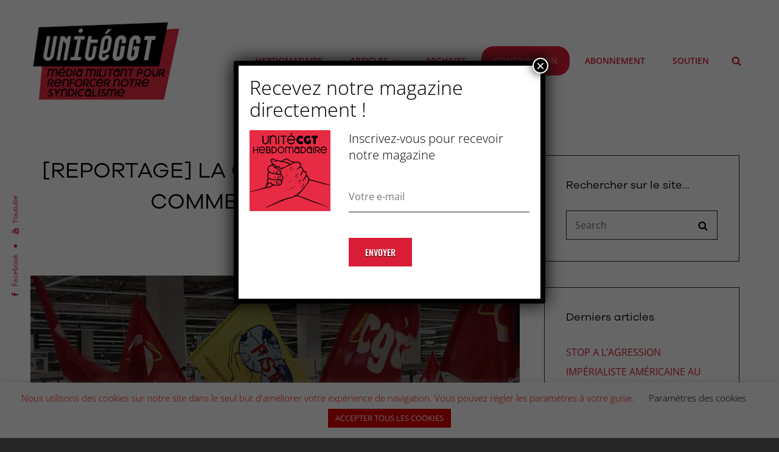

--- FILE ---
content_type: text/css
request_url: https://unitecgt.fr/wp-content/themes/bold-photography-pro-child/style.css?ver=1.6.6
body_size: 2389
content:
/*
	Theme Name: Bold Photography Pro Child
	Theme URI: https://catchthemes.com/themes/bold-photography-pro/
	Author: Xavier LEJEUNE
	Author URI: 
	Template: bold-photography-pro
	Description: Bold Photography Pro is a premium, dark multipurpose photography WordPress theme that comes with a sleek design and awesome functionality to unleash your photography creativity. It has been specially crafted to showcase another level of photography websites with its dark and bold look. However, you can use it for any kind of website and deliver a shady look. Bold Photography Pro includes both the looks and astounding functionality to further intensify the website. The new dark multipurpose photography theme, Bold Photography Pro is power-packed with features like Animate, Contact, Events, Featured Video, Font Family Options, Gallery, Logo Slider, Portfolio, Promotion Headline, Sections Sorter, Services, Stats, Teams, Testimonials, and more. All of these features have been carved keeping multipurpose websites in mind but also prioritizing photography websites. Bold Photography Pro is the ultimate stop if you want a dark and bold website for your creativity. Buy Bold Photography Pro today and flaunt the darker side of you with grace. For more information, check out Theme Instructions at https://catchthemes.com/themes/bold-photography-pro/#theme-instructions and Demo at https://catchthemes.com/demo/bold-photography.
	Version: 1.6.6
	Requires at least: 5.6
	Tested up to: 6.0
	Requires PHP: 5.6
	License: GNU General Public License v2 or later
	License URI: http://www.gnu.org/licenses/gpl-2.0.html
	Tags: grid-layout, one-column, two-columns, right-sidebar, left-sidebar, custom-background, custom-colors, custom-header, custom-menu, custom-logo, editor-style, featured-image-header, featured-images, flexible-header, footer-widgets, full-width-template, rtl-language-support, sticky-post, theme-options, threaded-comments, translation-ready, block-styles, wide-blocks, blog, photography, portfolio
	Text Domain: bold-photography-pro-child

	This theme, like WordPress, is licensed under the GPL.
	Use it to make something cool, have fun, and share what you've learned with others.
*/

@font-face {
  font-family: Brillant;
  src: url(assets/fonts/Brillant/Brillant-Regular.otf);
}

@font-face {
  font-family: Galano;
  src: url(assets/fonts/galano-grotesque-alt-cufonfonts/GalanoGrotesqueRegular.otf);
}

@font-face {
  font-family: Meroche;
  src: url(assets/fonts/meroche/MEROCHE.otf);
}

@font-face {
  font-family: MerocheBold;
  src: url("assets/fonts/meroche/MlkWsn - MEROCHE BOLD.otf");
}

@font-face {
  font-family: Roboto;
  src: url(assets/fonts/Roboto/Roboto-Regular.ttf);
}

@font-face {
  font-family: Barbicane;
  src: url(assets/fonts/Barbicane/SKBarbicaneUnicase-Bold.ttf);
}

.comment-reply-title {
	color: #fff;
}

#colophon {
	border-top: 4px solid #d91d36;
	background-color: #dfdfdf;
}

#colophon .widget {
	color: #000;	
}

#colophon #mc-embedded-subscribe
{
	width: 100%;
	margin-top: 20px;
}

#colophon h2 {
	color: #d91d36;
	text-transform: uppercase;
	font-weight: 800;
}


.portfolio-article .entry-title {
	white-space: nowrap;
	overflow: hidden;
	text-overflow: ellipsis;
}

button, .button, 
input[type="button"], input[type="reset"], input[type="submit"], 
.woocommerce #respond input#submit, .woocommerce a.button, 
.woocommerce button.button, .woocommerce input.button, 
.posts-navigation a, #content #infinite-handle span button, 
.catch-instagram-feed-gallery-widget-wrapper .button {
	text-shadow: 0 1px 0 rgba(0, 0, 0, 1);
}

h1, h2, h3, h4, h5 {
	font-family: Galano;
}

.site-title, .page-item {
	font-family: Meroche;
}

/* Hide the portfolio image if it overflows its content */
.post-thumbnail {
	overflow: hidden;
}

.menu-contribution a {
	background-color: #d91d36 !important;
	padding: 10px 20px !important;
	border-radius: 20px !important;
	color: rgba(255,255,255,0.5) !important;
}
.menu-contribution a:hover {
	color: rgba(255,255,255,1) !important;
}

/*****************

     LE POPUP

*****************/

.popup-form p, #mc_embed_signup p {
	font-size: 20px;
	color: #000;
	margin: 0;
}

.popup-form #mce-EMAIL {
	margin: 30px 0 42px 0;
}


.grid-lundi-am {
	display: grid;
	grid-template-columns: 1fr 1fr;	
}

.grid-lundi-item {
	overflow: hidden;
	height: 400px;
}

.grid-separator {
	height: 200px;
}

.grid-mag-number {
	color: #e72b44;
	font-family: MerocheBold;
	font-size: 8vw;
	text-align: left;
	margin-top: 70px;
}

.grid-lundi-item a {
	position: relative;
	display: inline-block;
	width: 100%;
	height: 100%;
}

.grid-lundi-item img {
	width: 100%;
	height: 100%;
	filter: blur(4px) grayscale(100%);
	transform: scale(1.1);
	transition: filter 0.5s cubic-bezier(0.455, 0.03, 0.515, 0.955), transform .8s;
}

.grid-lundi-item h2 {
	position: absolute;
	text-align: center;
	width: 100%;
	bottom: 50%;
	padding: 0 2rem;
	font-family: Brillant;
	font-size: 60px;
	color: #fff;
	transform: translateY(50%);
  transition: /*background-color .8s,*/ text-shadow .8s ease;
  /*background-color: rgba(0, 0, 0, 0.1);*/
}

/*
.grid-lundi-item img {
	position: absolute;
	width: 100%;
	left: 0;
	filter: blur(4px) grayscale(100%);
	transform: scale(1.1);
	transition: filter 0.5s cubic-bezier(0.455, 0.03, 0.515, 0.955), transform .8s;
}
*/
/*
.grid-lundi-item h2 {
	font-family: Brillant;
	font-size: 60px;
	color: #fff;
	position: absolute;
	display: inline-flex;
  top: 50%;
  left: 50%;
  transform: translate(-50%, -50%);
  transition: text-shadow .8s ease;
  padding: 5px 10px;
}
*/

.grid-lundi-item a:hover > img {
	filter: grayscale(0%);
	transform: scale(1.3);
}

.item-a {
	grid-column: 1 / 2;
}

.item-b {
	grid-column: 2 / 3;
}

@media (max-width: 1250px) {
	.grid-lundi-item {
		height: 250px;
	}
	.grid-lundi-item h2 {
		font-size: 2.5rem;
		line-height: 2.7rem;
	}
	.item-a, .item-b {
		grid-column: 1 / 3;
	}
}

/*
@media (max-width: 500px) {
	.grid-lundi-item {
		height: 200px;
	}
	.grid-lundi-item h2 {
		font-size: 30px;
		line-height: 35px;
	}
	.item-a, .item-b {
		grid-column: 1 / 3;
	}
}
*/
.item-c {
	grid-column: 1 / 3;
}


/*
 * PAGINATION
 */
.hebdo-pagination {
	margin-top: 100px;
	display: flex;
  justify-content: center;
}
.hebdo-pagination a {
	padding: 5px 15px;
	margin-right: 10px;
	border: 1px solid #ddd;
	color: #ddd;
}
.hebdo-pagination a:hover, 
.hebdo-pagination a.current {
	border: 1px solid #d91d36;
	color: #d91d36;
}

--- FILE ---
content_type: application/javascript
request_url: https://unitecgt.fr/wp-content/themes/bold-photography-pro/assets/js/functions.min.js?ver=201800703
body_size: 2030
content:
!function(n){function o(){var o,t;n.isFunction(n.fn.owlCarousel)&&(o=parseInt(boldPhotographyOptions.sliderOptions.layout),o={rtl:!!boldPhotographyOptions.rtl,autoHeight:!0,margin:0,items:parseInt(boldPhotographyOptions.sliderOptions.layout),nav:!(1==boldPhotographyOptions.sliderOptions.nav),dots:!(1==boldPhotographyOptions.sliderOptions.dots),autoplay:!(1==boldPhotographyOptions.sliderOptions.autoplay),autoplayTimeout:1e3*parseInt(boldPhotographyOptions.sliderOptions.transitionTimeout),loop:!(1==boldPhotographyOptions.sliderOptions.loop),responsive:{0:{items:1},640:{items:o<3?o:3},1024:{items:o<4?o:4}},navText:[boldPhotographyOptions.iconNavPrev,boldPhotographyOptions.iconNavNext]},"default"!=boldPhotographyOptions.sliderOptions.transitionOut&&(o.animateOut=boldPhotographyOptions.sliderOptions.transitionOut),"default"!=boldPhotographyOptions.sliderOptions.transitionIn&&(o.animateIn=boldPhotographyOptions.sliderOptions.transitionIn),n(".main-slider").owlCarousel(o),o=parseInt(boldPhotographyOptions.logoSliderOptions.layout),o={nav:boldPhotographyOptions.logoSliderOptions.nav,dots:boldPhotographyOptions.logoSliderOptions.dots,navText:[boldPhotographyOptions.iconNavPrev,boldPhotographyOptions.iconNavNext],rtl:!!boldPhotographyOptions.rtl,autoHeight:!0,margin:40,autoplay:boldPhotographyOptions.logoSliderOptions.autoplay,autoplayTimeout:1e3*parseInt(boldPhotographyOptions.logoSliderOptions.transitionTimeout),loop:boldPhotographyOptions.logoSliderOptions.loop,responsive:{0:{items:1},640:{items:o<3?o:3},1024:{items:o<4?o:4},1120:{items:o<5?o:4}},items:parseInt(boldPhotographyOptions.logoSliderOptions.layout)},"default"!=boldPhotographyOptions.logoSliderOptions.transitionOut&&(o.animateOut=boldPhotographyOptions.logoSliderOptions.transitionOut),"default"!=boldPhotographyOptions.logoSliderOptions.transitionIn&&(o.animateIn=boldPhotographyOptions.logoSliderOptions.transitionIn),console.log(o),n(".logo-slider-content-wrapper").owlCarousel(o),parseInt(boldPhotographyOptions.testimonialOptions.layout),o={rtl:!!boldPhotographyOptions.rtl,autoHeight:!0,margin:0,items:1,nav:!(1==boldPhotographyOptions.testimonialOptions.nav),dots:!(1==boldPhotographyOptions.testimonialOptions.dots),autoplay:!(1==boldPhotographyOptions.testimonialOptions.autoplay),autoplayTimeout:1e3*parseInt(boldPhotographyOptions.testimonialOptions.transitionTimeout),loop:!(1==boldPhotographyOptions.testimonialOptions.loop),responsive:{0:{items:1}},navText:[boldPhotographyOptions.iconNavPrev,boldPhotographyOptions.iconNavNext]},"default"!=boldPhotographyOptions.testimonialOptions.transitionOut&&(o.animateOut=boldPhotographyOptions.testimonialOptions.transitionOut),"default"!=boldPhotographyOptions.testimonialOptions.transitionIn&&(o.animateIn=boldPhotographyOptions.testimonialOptions.transitionIn),n(".testimonial-slider").owlCarousel(o)),n.isFunction(n.fn.matchHeight)&&n("#featured-content-section .entry-container").matchHeight(),(n("body").hasClass("has-custom-header")||n("body").hasClass("absolute-header"))&&(headerheight=n("#masthead").height(),n(".navigation-default #primary-menu-wrapper .menu-inside-wrapper").css("top",headerheight)),headerheight=n("#masthead").height(),n("#primary-search-wrapper .menu-inside-wrapper").css("top",headerheight),n(window).width()<1024?n("#primary-menu-wrapper .menu-inside-wrapper").css("top",headerheight):n("#primary-menu-wrapper .menu-inside-wrapper").css("top",""),n.isFunction(n.fn.isotope)&&(t=n(".grid").isotope({itemSelector:".grid-item"}),n(".filter-button-group").on("click","button",function(){var o=n(this).attr("data-filter");t.isotope({filter:o})})),n(".filter-button-group .button").on("click",function(){n(".filter-button-group .button").removeClass("is-checked"),n(this).addClass("is-checked")})}var t,e,i,a;function s(){910<=window.innerWidth?(n(document.body).on("touchstart.nusicBand",function(o){n(o.target).closest(".main-navigation li").length||n(".main-navigation li").removeClass("focus")}),t.find(".menu-item-has-children > a, .page_item_has_children > a").on("touchstart.nusicBand",function(o){var t=n(this).parent("li");t.hasClass("focus")||(o.preventDefault(),t.toggleClass("focus"),t.siblings(".focus").removeClass("focus"))})):t.find(".menu-item-has-children > a, .page_item_has_children > a").unbind("touchstart.nusicBand")}n(document).ready(o),n(window).on("resize",o),n(function(){n(window).on("scroll",function(){100<n(this).scrollTop()?(n("#scrollup").fadeIn("slow"),n("#scrollup").show()):(n("#scrollup").fadeOut("slow"),n("#scrollup").hide())}),n("#scrollup").on("click",function(){return n("body, html").animate({scrollTop:0},500),!1}),n.isFunction(n.fn.fitVids)&&n(".hentry, .widget").fitVids()}),jQuery.isFunction(jQuery.fn.flashy)&&n(".mixed").flashy({gallery:!1}),n(document).on("wp-custom-header-video-loaded",function(){n("body").addClass("has-header-video")}),n(function(){n(document).ready(function(){var o;!0==((o=document.createElement("div")).innerHTML="<svg/>","http://www.w3.org/2000/svg"===("undefined"!=typeof SVGRect&&o.firstChild&&o.firstChild.namespaceURI))&&(document.documentElement.className=document.documentElement.className.replace(/(\s*)no-svg(\s*)/,"$1svg$2"))})}),n(".search-toggle").on("click",function(){n(this).toggleClass("open"),n(this).attr("aria-expanded","false"===n(this).attr("aria-expanded")?"true":"false"),n(".search-wrapper").toggle()}),e=n(".main-navigation"),i=n("<button />",{class:"dropdown-toggle","aria-expanded":!1}).append(boldPhotographyOptions.dropdownIcon).append(n("<span />",{class:"screen-reader-text",text:boldPhotographyOptions.screenReaderText.expand})),e.find(".menu-item-has-children > a, .page_item_has_children > a").after(i),e.find(".current-menu-ancestor > button").addClass("toggled-on"),e.find(".current-menu-ancestor > .sub-menu").addClass("toggled-on"),e.find(".menu-item-has-children, .page_item_has_children").attr("aria-haspopup","true"),e.find(".dropdown-toggle").on("click",function(o){var t=n(this),e=t.find(".screen-reader-text");o.preventDefault(),t.toggleClass("toggled-on"),t.attr("aria-expanded","false"===t.attr("aria-expanded")?"true":"false"),e.text(e.text()===boldPhotographyOptions.screenReaderText.expand?boldPhotographyOptions.screenReaderText.collapse:boldPhotographyOptions.screenReaderText.expand)}),i=n("#masthead"),e=i.find(".menu-toggle"),i.find("#site-header-menu"),t=i.find("#site-navigation"),i=i.find("#social-navigation"),n(".below-site-header").prepend('<div class="overlay">'),a=0,e.length&&(e.on("click.nusicBand",function(){n(this).add(t).attr("aria-expanded","false"===n(this).add(t).attr("aria-expanded")?"true":"false")}),e.add(t).attr("aria-expanded","false"),e.add(i).attr("aria-expanded","false"),e.on("click.nusicBand",function(){var o=n(this).parents(".menu-wrapper"),o=(n(".menu-toggle").not(this).removeClass("selected"),n(".menu-wrapper").not(o).removeClass("is-open"),n(this).toggleClass("selected"),n(o).toggleClass("is-open"),n(o).hasClass("is-open"));o&&!jQuery("body").hasClass("menu-open")?(0===a&&(a=n("body").scrollTop()),n("body").addClass("menu-open")):o||(n("body").removeClass("menu-open"),n("body").scrollTop(a),a=0)}),n(document).on("click touchstart",function(){n("body").removeClass("menu-open"),n(".menu-toggle").removeClass("selected"),n(".menu-wrapper").removeClass("is-open")}),n(".site-header-menu,.menu-toggle, .dropdown-toggle, .search-field, #site-navigation, #social-search-wrapper, #social-navigation .search-submit").on("click touchstart",function(o){o.stopPropagation()})),t.length&&t.children().length&&("ontouchstart"in window&&(n(window).on("resize.nusicBand",s),s()),t.find("a").on("focus.nusicBand blur.nusicBand",function(){n(this).parents(".menu-item").toggleClass("focus")}),n(".main-navigation button.dropdown-toggle").on("click",function(){n(this).toggleClass("active"),n(this).parent().find(".children, .sub-menu").toggleClass("toggled-on")})),n(document).ready(function(){n(".toggle-top").on("click",function(o){n(this).toggleClass("toggled-on")}),n("#search-toggle").on("click",function(){n("#header-menu-social, #share-toggle").removeClass("toggled-on"),n("#header-search-container").toggleClass("toggled-on")}),n("#share-toggle").on("click",function(o){o.stopPropagation(),n("#header-search-container, #search-toggle").removeClass("toggled-on"),n("#header-menu-social").toggleClass("toggled-on")})}),n(document).ready(function(){AOS.init()})}(jQuery);

--- FILE ---
content_type: application/javascript
request_url: https://unitecgt.fr/wp-content/themes/bold-photography-pro-child/js/bold-photography-pro-child.js?ver=6.8.3
body_size: 1695
content:
(function ($) {
  $(document).ready(function () {

  	$.extend({
  		el: function(el,props) {
  			var $el = $(document.createElement(el));
  			$el.attr(props);
  			return $el;
  		}
  	});

  	// SOURCE https://capitainewp.io/formations/developper-theme-wordpress/wordpress-ajax/
    $("#btn-load-more").click(function (e) 
    {
		// Empêcher l'envoi classique du formulaire
        e.preventDefault();

        // L'URL qui réceptionne les requêtes Ajax dans l'attribut "action" de <form>
        const ajaxurl = $(this).data('ajaxurl');



	    // Get all the current articles and extract the post ID from their id ("portfolio-post-XX")
	    let postsToExclude = "";
	    $('.portfolio-article').each(function(index){
	        let this_id = $(this).attr('id');
	        let pos = this_id.lastIndexOf('-');
	        if (pos != -1)
	        {
	        	let id = this_id.slice(pos - this_id.length + 1);
	        	postsToExclude += id + ',';
	        }
	    });
	    if (0 != postsToExclude) postsToExclude = postsToExclude.slice(0,-1);

        // Les données du bouton
		// Ne changez pas le nom "action" !
        const data = {
 		    action: $(this).data('action'), 
    		nonce:  $(this).data('nonce'),
    		postid: $(this).data('postid'),
    		exclude : postsToExclude
		}

        // Pour vérifier qu'on a bien récupéré les données
        console.log(ajaxurl);
        console.log(data);

        // Requête Ajax en JS natif via Fetch
        fetch(ajaxurl, {
            method: 'POST',
            headers: {
                'Content-Type': 'application/x-www-form-urlencoded',
                'Cache-Control': 'no-cache',
            },
            body: new URLSearchParams(data),
        })
        .then(response => response.json())
        .then(response => {
            console.log(response.data.posts);

            // En cas d'erreur
            if (!response.success) {
                alert(response.data);
                return;
            }

            // Get the Isotope Grid to append new elements and initialize Isotope
            $grid = $('.grid').isotope();

            // Et en cas de réussite
            for (let i=0; i<response.data.posts.length; i++)
            {
            	let post = response.data.posts[i];

            	// NESTED ELEMENTS : https://stackoverflow.com/questions/11173589/best-way-to-create-nested-html-elements-with-jquery

				let articleClasses = 'hentry post-image grid-item portfolio-article';

				if (!post.display_title) 
					articleClasses += ' no-title';
				if (!post.show_meta) 
					articleClasses += ' no-meta';

				if (post.categories != false) 
				{
					for(let i=0; i<post.categories.length; i++)
					{
						articleClasses += ' category-' + post.categories[i];
					}
				}

            	$el = $('<article/>', {'class': articleClasses, 'id':'portfolio-post-'+post.ID}).append(
	            		$('<div/>', {'class': 'hentry-inner'}).append(
	            			$('<div/>', {'class': 'post-thumbnail'}).append(
	            				$('<a/>', {'href': post.permalink}).append(
	            					$('<img>', {'class': 'wp-post-image', 'src': post.thumbnail})
	            				)
	            			)
	            		)
	            	);

            	if (post._display_title || post.show_meta)
            	{
            		// Add the common header
            		$el.find('div.hentry-inner').append(
	            		$('<div/>', {'class': 'entry-container'}).append(
	            			$('<header/>', {'class': 'entry-header'})
	            		)
	            	);

	            	// Then add the title
            		if (post.display_title)
            		{
            			$el.find('header').append(
            				$('<h2/>', {'class': 'entry-title'}).append(
            					$('<a/>', {'href': post.permalink, 'text': post.post_title})
            				)
            			);
            		}

            		// And/or the meta
            		if (post.show_meta)
            		{
            			$el.find('header').append(
            				$('<div/>', {'class': 'entry-meta'}).append(
            					$('<span/>', {'class': 'posted-on'}).append(
            						$('<a/>', {'href': post.permalink, 'rel': 'bookmark'}).append(
            							$('<time/>', {'class': 'entry-date published update', 'datetime': post.post_date_gmt, 'text':post.formatted_date})
            						)
            					)
            				)
            			);
            		}
            	}


            	// Add it to the DOM and lay ot out with Isotope
            	$grid.append($el).isotope('appended',$el);

	            // Just in case the images overlap (solution found here : https://isotope.metafizzy.co/layout.html)
	    	    $grid.imagesLoaded().progress( function() {
					$grid.isotope('layout');
				});
            }


        });

    })

  });
})(jQuery);
